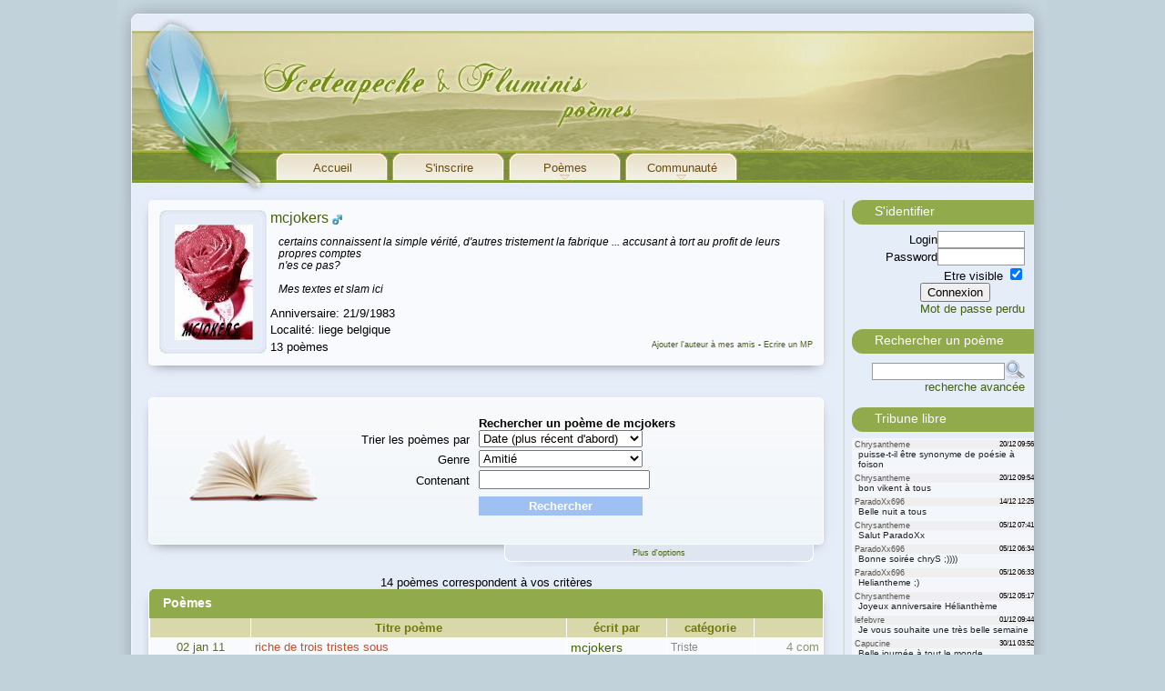

--- FILE ---
content_type: text/html;charset=iso-8859-1
request_url: https://iceteapeche.com/auteur/mcjokers
body_size: 5841
content:
<!DOCTYPE HTML>
<html xmlns="http://www.w3.org/1999/xhtml">
<head>

<meta http-equiv="Content-type" content="application/xhtml+xml; charset=ISO-8859-1" />
<meta name="author" content="Fluminis &amp; Iceteapeche" />
<meta name="owner" content="Fluminis &amp; Iceteapeche" />
<meta name="ROBOTS" content="INDEX,FOLLOW" />
<meta name="Description" content="Forum de po&egrave;mes, maison de la po&eacute;sie" lang="FR" xml:lang="FR" />
<meta name="Keywords" content="po&egrave;mes,poemes,po&eacute;sie,poeme,poesie,po&eacute;mes,po&eacute;me,poesi,po&egrave;sie,bonheur,art,litterature,culture,tendresse,douceur,tendre,delicat,poemes d'amour,po&egrave;mes d'amour,po&egrave;mes d'amitie,po&egrave;mes tristes,po&egrave;mes droles,poem,poetes,auteurs,poet,lire,Livres,culture,po&egrave;tes,langue,texte,po&egrave;te,po&egrave;mes,poetry,art,vers,lecture,po&eacute;sie,po&eacute;sie française,po&eacute;tique,&eacute;criture,po&eacute;sie et critique,r&eacute;citals de po&eacute;sie,poem,po&egrave;mes,po&egrave;te,site de po&eacute;sie,sentiments,expression,poesie" />
<meta name="revisit-after" content="7 day" />
<meta name="viewport" content="width=device-width, initial-scale=1.0">

<link rel="shortcut icon" href="../static/images/favicon.ico" />
<link rel="stylesheet" href="../static/css/style5.css" type="text/css" />
<link rel="stylesheet" type="text/css" href="../static/css/print.css?1" media="print" />

<script type="text/javascript" src="../static/js/jquery-1.3.2.min.js"></script>
<script type="text/javascript" src="../static/js/jquery-impromptu.2.7.min.js"></script>
<script type="text/javascript" src="../static/js/utils.min.js"></script>

<link rel="stylesheet" href="../calendar/calendar-system.min.css" type="text/css" />
<script type="text/javascript" src="../calendar/calendar.min.js"></script>
<script type="text/javascript" src="../calendar/lang/calendar-fr.min.js"></script>
<script type="text/javascript" src="../calendar/calendar-setup.min.js"></script>

<title>Icetea &amp; Fluminis po&egrave;mes :: Po&egrave;mes de mcjokers</title>

</head>
<body>
<div id="wrap">
	<div id="entete">
		<ul id="nav">
			<li><a href="../index.php" class="mtop"><span>Accueil</span></a></li>
							<li><a href="../sinscrire.php" class="mtop"><span>S'inscrire</span></a></li>
						
			<li><a href="#" class="mtop"><span>Po&egrave;mes</span></a>
				<ul>
					<li class="title">Po&egrave;mes</li>
					<li><a href="../poemes.php" title="Liste de tous les po&egrave;mes">Tous les po&egrave;mes</a></li>
					<li><a href="../poemes.php?tri=alea" title="Trouver un po&egrave;me">Rechercher un po&egrave;me</a></li>
					<li><a href="../random.php" title="Un po&egrave;me au hasard">Un po&egrave;me au hasard</a></li>
					<li><a href="../poemes_lus.php" title="Po&egrave;mes lus actuellement">Po&egrave;mes lus actuellement</a></li>
					<li class="title">Cat&eacute;gories</li>
					
					<li><a href="../poemes/amitie.html" title="Liste des Amiti&eacute;">Amiti&eacute;</a></li><li><a href="../poemes/amour.html" title="Liste des Amour">Amour</a></li><li><a href="../poemes/arts.html" title="Liste des Arts">Arts</a></li><li><a href="../poemes/chanson.html" title="Liste des Chanson">Chanson</a></li><li><a href="../poemes/citation.html" title="Liste des Citation">Citation</a></li><li><a href="../poemes/divers.html" title="Liste des Divers">Divers</a></li><li><a href="../poemes/drole.html" title="Liste des Drole">Drole</a></li><li><a href="../poemes/duo.html" title="Liste des Duo">Duo</a></li><li><a href="../poemes/environ.html" title="Liste des Environnement">Environnement</a></li><li><a href="../poemes/erotisme.html" title="Liste des Erotisme">Erotisme</a></li><li><a href="../poemes/evasion.html" title="Liste des Evasion">Evasion</a></li><li><a href="../poemes/groupe.html" title="Liste des Groupe">Groupe</a></li><li><a href="../poemes/histoire.html" title="Liste des Histoire">Histoire</a></li><li><a href="../poemes/nature.html" title="Liste des Nature">Nature</a></li><li><a href="../poemes/pensee.html" title="Liste des Pens&eacute;e">Pens&eacute;e</a></li><li><a href="../poemes/poesie.html" title="Liste des Po&eacute;sie">Po&eacute;sie</a></li><li><a href="../poemes/politique.html" title="Liste des Politologie">Politologie</a></li><li><a href="../poemes/sf.html" title="Liste des Fantastique/Sf">Fantastique/Sf</a></li><li><a href="../poemes/social.html" title="Liste des Social">Social</a></li><li><a href="../poemes/spirit.html" title="Liste des Spiritualit&eacute;">Spiritualit&eacute;</a></li><li><a href="../poemes/traduction.html" title="Liste des Traduction">Traduction</a></li><li><a href="../poemes/triste.html" title="Liste des Triste">Triste</a></li>				</ul>
			</li>
				
			<li><a href="#" class="mtop"><span>Communaut&eacute;</span></a>
				<ul>
					<li class="title">Membres</li>
					<li><a href="../auteurs.php" title="Liste des auteurs">Liste des Auteurs</a></li>
					<li><a href="../moderateur.php">Liste des mod&eacute;rateurs</a></li>
					<li><a href="../anniv.php" title="Liste des anniversaires">Liste des anniversaires</a></li>
					<li class="title">Discuter</li>
					<li><a href="../forum/">Forum</a></li>
					<li><a href="../tribune_libre.php">Tribune libre</a></li>
					<li><a href="javascript:chat('../')">Chat</a></li>
					<li><a href="../news.php">News</a></li>
					<li><a href="../livredor.php">Livre d'or</a></li>
					
					<li class="title">Mais aussi...</li>
					<li><a href="../charte.php">Charte du site</a></li>
					<li><a href="../contact.php">Nous contacter</a></li>
				</ul>
			</li>
			
						
		</ul>
	</div>
	<div id="content">	<div class="auteurs">
		<div class="head"></div>
		<div class="corps texte">
		<table>
			<tr>
				<td class="avatar" rowspan="5"><a class="" href="../auteur/mcjokers" title="Voir les po&egrave;mes de mcjokers"><img src="../static/images/avatars/mcjokers.jpg" alt=""/></a></td>
				<td class="desc" colspan="2"><a class="auteur_big" href="../auteur/mcjokers" title="Voir les po&egrave;mes de mcjokers">mcjokers</a> <img src="../static/images/sexem.gif" /></td>
			</tr>
			<tr>
				<td class="devise" colspan="2">certains connaissent la simple v&eacute;rit&eacute;, d'autres tristement la fabrique ... accusant &agrave; tort au profit de leurs propres comptes <br/>n'es ce pas?<br/><br/>Mes textes et slam ici<br/><a href=&quot;http://www.johnkindt.skyrock.com&quot; t</td>
			</tr>
			<tr>
				<td class="anniversaire" colspan="2">Anniversaire: 21/9/1983</td>
			</tr>
			<tr>
				<td class="ville" colspan="2">Localit&eacute;: liege belgique</td>
			</tr>
			<tr>
				<td class="poemes" nowrap="nowrap">13 po&egrave;mes</td>
				<td class="links"><a href="#" onclick="manageAmi(this,2222,'../','add');return false;">Ajouter l'auteur &agrave; mes amis</a> - <a href="../mail/compose.php?to=mcjokers">Ecrire un MP</a></td>
			</tr>
		</table>
		</div>
		<div class="footer"></div>
	</div>
	<div class="tab" id="tab0" >
<br/>

<form name="form1" action="" method="get">
<div id="bienvenue">
	<div>
	<input type="hidden" name="auteur" value="mcjokers" />	<table class="search" cellspacing="0" cellpadding="0"> 
		<tr> 
			<th colspan="2">
							Rechercher un po&egrave;me de mcjokers</th>
		</tr>
		<tr>
		<tr>
			<td class="libelle">Trier les po&egrave;mes par</td>
			<td><select name="tri" class="medium">
					<option value="alea">Al&eacute;atoire</option><option value="poemA">Nom du po&egrave;me (A &agrave; Z)</option><option value="poemD">Nom du po&egrave;me (Z &agrave; A)</option><option value="dateD" selected="selected">Date (plus r&eacute;cent d'abord)</option><option value="dateA">Date (plus ancien d'abord)</option><option value="nomA">Auteur (A &agrave; Z)</option><option value="nomD">Auteur (Z &agrave; A)</option><option value="genre">Genre</option>				</select>
			</td>
		</tr>
		<tr>
			<td class="libelle">Genre</td>
			<td><select name="genre" id="genre"><option value="amitie">Amiti&eacute;</option><option value="amour">Amour</option><option value="arts">Arts</option><option value="chanson">Chanson</option><option value="citation">Citation</option><option value="divers">Divers</option><option value="drole">Drole</option><option value="duo">Duo</option><option value="environ">Environnement</option><option value="erotisme">Erotisme</option><option value="evasion">Evasion</option><option value="groupe">Groupe</option><option value="histoire">Histoire</option><option value="nature">Nature</option><option value="pensee">Pens&eacute;e</option><option value="poesie">Po&eacute;sie</option><option value="politique">Politologie</option><option value="sf">Fantastique/Sf</option><option value="social">Social</option><option value="spirit">Spiritualit&eacute;</option><option value="traduction">Traduction</option><option value="triste">Triste</option>
</select>			</td>
		</tr>
		<tr>
			<td class="libelle">Contenant</td>
			<td><input type="text" class="medium" name="s" value="" /></td>
		</tr>
		<tr>
			<td></td>
			<td class="bouton">
				<input type="submit" class="bouton" value="Rechercher" />
			</td>
		</tr>
	</table>

	</div>
</div>
<div id="moreoptions">
	<div class="hide">
		<table cellpadding="0" cellspacing="0">
						<tr>
				<td class="libelle">Affichage</td>
				<td>
					<input type="radio" class="radio" name="a" id="a2" value="asc" checked='checked'/><label for="a2">Titre des po&egrave;mes</label><br/>
					<input type="radio" class="radio" name="a" id="a1" value="desc" /><label for="a1">Description</label>
				</td>
			</tr>
		</table>
	</div>
	<div class="c">
	<a href="javascript:moreOptions()" class="links">Plus d'options</a>
	</div>
</div>
</form>
<div class='c'>14 po&egrave;mes correspondent &agrave; vos crit&egrave;res</div>		<div class="encadre">
		<div class="head green">
			Po&egrave;mes
		</div>
		<div class="corps">
		<table width="100%" cellspacing="0" cellpadding="0" id="tabpoemes"> 
			<tr>
				<th class="border_bottom">&nbsp;</th>
				<th class="border_bottom">Titre po&egrave;me</th>
				<th class="border_bottom">&eacute;crit par</th>
				<th class="border_bottom">cat&eacute;gorie</th>
				<th class="border_bottom">&nbsp;</th>
							</tr>
			<tr>
				<td colspan="5">
          <script async src="https://pagead2.googlesyndication.com/pagead/js/adsbygoogle.js?client=ca-pub-6334806086257369"
                crossorigin="anonymous"></script>
        <!-- annonce display horizontal -->
        <ins class="adsbygoogle"
             style="display:block"
             data-ad-client="ca-pub-6334806086257369"
             data-ad-slot="1694374639"></ins>
        <script>
          (adsbygoogle = window.adsbygoogle || []).push({});
        </script>				</td>
			</tr>
			<tr onmouseover="this.className='tabover';" onmouseout="this.className='';" onclick="if(clck){location='../poemes/mcjokers/triste/76624_riche_de_trois_tristes_sous.html';}clck=true;">
		<td class='date msg'>02 jan 11</td>
		<td class='msg'><a class='url' href='../poemes/mcjokers/triste/76624_riche_de_trois_tristes_sous.html' onclick="clck=false;">riche de trois tristes sous</a></td>
		<td class='msg'><a class="auteur" href="../auteur/mcjokers" title="Voir les po&egrave;mes de mcjokers">mcjokers</a></td>
		<td class='msg'><a class='genre' href='../poemes/triste.html' onclick="clck=false;" title="Voir les Triste">Triste</a></td>
		<td class='r'><span class='msg'>4 com</span></td></tr>
<tr onmouseover="this.className='tabover';" onmouseout="this.className='';" onclick="if(clck){location='../poemes/mcjokers/triste/76323_Triste_NoA_l_sonne_.html';}clck=true;">
		<td class='date msg'>17 dec 10</td>
		<td class='msg'><a class='url' href='../poemes/mcjokers/triste/76323_Triste_NoA_l_sonne_.html' onclick="clck=false;">Triste No&euml;l sonne ...</a></td>
		<td class='msg'><a class="auteur" href="../auteur/mcjokers" title="Voir les po&egrave;mes de mcjokers">mcjokers</a></td>
		<td class='msg'><a class='genre' href='../poemes/triste.html' onclick="clck=false;" title="Voir les Triste">Triste</a></td>
		<td class='r'><span class='msg'>2 com</span></td></tr>
<tr onmouseover="this.className='tabover';" onmouseout="this.className='';" onclick="if(clck){location='../poemes/mcjokers/amour/75601_no_pain_no_gain.html';}clck=true;">
		<td class='date msg'>26 nov 10</td>
		<td class='msg'><a class='url' href='../poemes/mcjokers/amour/75601_no_pain_no_gain.html' onclick="clck=false;">no pain no gain</a></td>
		<td class='msg'><a class="auteur" href="../auteur/mcjokers" title="Voir les po&egrave;mes de mcjokers">mcjokers</a></td>
		<td class='msg'><a class='genre' href='../poemes/amour.html' onclick="clck=false;" title="Voir les Amour">Amour</a></td>
		<td class='r'><span class='msg'>4 com</span></td></tr>
<tr onmouseover="this.className='tabover';" onmouseout="this.className='';" onclick="if(clck){location='../poemes/mcjokers/triste/74360_Il_fait_froid_dehors_.html';}clck=true;">
		<td class='date msg'>10 oct 10</td>
		<td class='msg'><a class='url' href='../poemes/mcjokers/triste/74360_Il_fait_froid_dehors_.html' onclick="clck=false;">Il fait froid dehors ...</a></td>
		<td class='msg'><a class="auteur" href="../auteur/mcjokers" title="Voir les po&egrave;mes de mcjokers">mcjokers</a></td>
		<td class='msg'><a class='genre' href='../poemes/triste.html' onclick="clck=false;" title="Voir les Triste">Triste</a></td>
		<td class='r'><span class='msg'>5 com</span></td></tr>
<tr onmouseover="this.className='tabover';" onmouseout="this.className='';" onclick="if(clck){location='../poemes/mcjokers/amitie/73404_ta_vie_contre_le_temps.html';}clck=true;">
		<td class='date msg'>07 sep 10</td>
		<td class='msg'><a class='url' href='../poemes/mcjokers/amitie/73404_ta_vie_contre_le_temps.html' onclick="clck=false;">ta vie contre le temps</a></td>
		<td class='msg'><a class="auteur" href="../auteur/mcjokers" title="Voir les po&egrave;mes de mcjokers">mcjokers</a></td>
		<td class='msg'><a class='genre' href='../poemes/amitie.html' onclick="clck=false;" title="Voir les Amiti&eacute;">Amiti&eacute;</a></td>
		<td class='r'><span class='msg'>3 com</span></td></tr>
<tr onmouseover="this.className='tabover';" onmouseout="this.className='';" onclick="if(clck){location='../poemes/mcjokers/amitie/73367_vengeance_divine.html';}clck=true;">
		<td class='date msg'>06 sep 10</td>
		<td class='msg'><a class='url' href='../poemes/mcjokers/amitie/73367_vengeance_divine.html' onclick="clck=false;">vengeance divine</a></td>
		<td class='msg'><a class="auteur" href="../auteur/mcjokers" title="Voir les po&egrave;mes de mcjokers">mcjokers</a></td>
		<td class='msg'><a class='genre' href='../poemes/amitie.html' onclick="clck=false;" title="Voir les Amiti&eacute;">Amiti&eacute;</a></td>
		<td class='r'><span class='msg'>9 com</span></td></tr>
<tr onmouseover="this.className='tabover';" onmouseout="this.className='';" onclick="if(clck){location='../poemes/mcjokers/divers/65693_confidence_pour_confidence.html';}clck=true;">
		<td class='date msg'>14 jan 10</td>
		<td class='msg'><a class='url' href='../poemes/mcjokers/divers/65693_confidence_pour_confidence.html' onclick="clck=false;">confidence pour confidence</a></td>
		<td class='msg'><a class="auteur" href="../auteur/mcjokers" title="Voir les po&egrave;mes de mcjokers">mcjokers</a></td>
		<td class='msg'><a class='genre' href='../poemes/divers.html' onclick="clck=false;" title="Voir les Divers">Divers</a></td>
		<td class='r'><span class='msg'>8 com</span></td></tr>
<tr onmouseover="this.className='tabover';" onmouseout="this.className='';" onclick="if(clck){location='../poemes/mcjokers/divers/63033_Double_vie_A_pilogue_.html';}clck=true;">
		<td class='date msg'>21 nov 09</td>
		<td class='msg'><a class='url' href='../poemes/mcjokers/divers/63033_Double_vie_A_pilogue_.html' onclick="clck=false;">Double vie ( &eacute;pilogue )</a></td>
		<td class='msg'><a class="auteur" href="../auteur/mcjokers" title="Voir les po&egrave;mes de mcjokers">mcjokers</a></td>
		<td class='msg'><a class='genre' href='../poemes/divers.html' onclick="clck=false;" title="Voir les Divers">Divers</a></td>
		<td class='r'><span class='msg'>6 com</span></td></tr>
<tr onmouseover="this.className='tabover';" onmouseout="this.className='';" onclick="if(clck){location='../poemes/mcjokers/triste/53448_journal_d_un_coeur_aimant_extrait_.html';}clck=true;">
		<td class='date msg'>27 avr 09</td>
		<td class='msg'><a class='url' href='../poemes/mcjokers/triste/53448_journal_d_un_coeur_aimant_extrait_.html' onclick="clck=false;">journal d'un coeur aimant ( extrait )</a></td>
		<td class='msg'><a class="auteur" href="../auteur/mcjokers" title="Voir les po&egrave;mes de mcjokers">mcjokers</a></td>
		<td class='msg'><a class='genre' href='../poemes/triste.html' onclick="clck=false;" title="Voir les Triste">Triste</a></td>
		<td class='r'><span class='msg'>6 com</span></td></tr>
<tr onmouseover="this.className='tabover';" onmouseout="this.className='';" onclick="if(clck){location='../poemes/mcjokers/triste/52680_toi_slam_.html';}clck=true;">
		<td class='date msg'>15 avr 09</td>
		<td class='msg'><a class='url' href='../poemes/mcjokers/triste/52680_toi_slam_.html' onclick="clck=false;">toi ... ( slam )</a></td>
		<td class='msg'><a class="auteur" href="../auteur/mcjokers" title="Voir les po&egrave;mes de mcjokers">mcjokers</a></td>
		<td class='msg'><a class='genre' href='../poemes/triste.html' onclick="clck=false;" title="Voir les Triste">Triste</a></td>
		<td class='r'><span class='msg'>2 com</span></td></tr>
<tr onmouseover="this.className='tabover';" onmouseout="this.className='';" onclick="if(clck){location='../poemes/mcjokers/divers/52668_crois_mais_recule_pas_slam_.html';}clck=true;">
		<td class='date msg'>15 avr 09</td>
		<td class='msg'><a class='url' href='../poemes/mcjokers/divers/52668_crois_mais_recule_pas_slam_.html' onclick="clck=false;">crois ... mais recule pas ( slam )</a></td>
		<td class='msg'><a class="auteur" href="../auteur/mcjokers" title="Voir les po&egrave;mes de mcjokers">mcjokers</a></td>
		<td class='msg'><a class='genre' href='../poemes/divers.html' onclick="clck=false;" title="Voir les Divers">Divers</a></td>
		<td class='r'><span class='msg'>3 com</span></td></tr>
<tr onmouseover="this.className='tabover';" onmouseout="this.className='';" onclick="if(clck){location='../poemes/mcjokers/triste/52612_marre_slam_.html';}clck=true;">
		<td class='date msg'>14 avr 09</td>
		<td class='msg'><a class='url' href='../poemes/mcjokers/triste/52612_marre_slam_.html' onclick="clck=false;">marre ... ( slam )</a></td>
		<td class='msg'><a class="auteur" href="../auteur/mcjokers" title="Voir les po&egrave;mes de mcjokers">mcjokers</a></td>
		<td class='msg'><a class='genre' href='../poemes/triste.html' onclick="clck=false;" title="Voir les Triste">Triste</a></td>
		<td class='r'><span class='msg'>4 com</span></td></tr>
<tr onmouseover="this.className='tabover';" onmouseout="this.className='';" onclick="if(clck){location='../poemes/mcjokers/amour/52599_je_resterai_fort_slam_.html';}clck=true;">
		<td class='date msg'>14 avr 09</td>
		<td class='msg'><a class='url' href='../poemes/mcjokers/amour/52599_je_resterai_fort_slam_.html' onclick="clck=false;">je resterai fort ( slam )</a></td>
		<td class='msg'><a class="auteur" href="../auteur/mcjokers" title="Voir les po&egrave;mes de mcjokers">mcjokers</a></td>
		<td class='msg'><a class='genre' href='../poemes/amour.html' onclick="clck=false;" title="Voir les Amour">Amour</a></td>
		<td class='r'><span class='msg'>4 com</span></td></tr>
<tr onmouseover="this.className='tabover';" onmouseout="this.className='';" onclick="if(clck){location='../poemes/mcjokers/amitie/50962_dA_part_sur_les_chemins.html';}clck=true;">
		<td class='date msg'>18 mar 09</td>
		<td class='msg'><a class='url' href='../poemes/mcjokers/amitie/50962_dA_part_sur_les_chemins.html' onclick="clck=false;">d&eacute;part sur les chemins</a></td>
		<td class='msg'><a class="auteur" href="../auteur/mcjokers" title="Voir les po&egrave;mes de mcjokers">mcjokers</a></td>
		<td class='msg'><a class='genre' href='../poemes/amitie.html' onclick="clck=false;" title="Voir les Amiti&eacute;">Amiti&eacute;</a></td>
		<td class='r'><span class='msg'>7 com</span></td></tr>
			<tr>
				<td colspan="5">
          <script async src="https://pagead2.googlesyndication.com/pagead/js/adsbygoogle.js?client=ca-pub-6334806086257369"
                crossorigin="anonymous"></script>
        <!-- annonce display horizontal -->
        <ins class="adsbygoogle"
             style="display:block"
             data-ad-client="ca-pub-6334806086257369"
             data-ad-slot="1694374639"></ins>
        <script>
          (adsbygoogle = window.adsbygoogle || []).push({});
        </script>				</td>
			</tr>
		</table>
		<div align="center"><a href="../random.php" title="Un po&egrave;me au hasard" class="hasard"></a>
			<span title="Les po&egrave;mes suivants" class="suivant"></span></div>
			<br clear="both" />
			</div>
			<div class="footer">
			</div>
		</div>
		</div>

	</div>
	<div id="side">
				<div id="login" class="block">
			<h4>S'identifier</h4>
			<form action="../entrer.php" method="post" class="form_droite" id="loginform" name="loginform">
				<input type="hidden" name="oki" value="1" />
				<input type="hidden" name="url_from" value="http://iceteapeche.com/ficheauteur.php?auteur=mcjokers" />
				<table cellspacing="0" cellpadding="0">
					<tr>
						<td class="r">Login</td>
						<td><input type="text" name="login" maxlength="30" class="input_s" onkeypress="javascript:submitForm(event,'loginform');"/></td>
					</tr>
					<tr>
						<td class="r">Password</td>
						<td><input type="password" name="pass" maxlength="30" class="input_s" onkeypress="javascript:submitForm(event,'loginform');"/></td>
					</tr>
					<tr>
						<td class="r" colspan="2">Etre visible <input type="checkbox" name="visible" value="1" class="radio" checked="checked"/></td>
					</tr>
					<tr>
						<td colspan="2" class="c"><input type="submit" value="Connexion"/></td>
					</tr>
					<tr>
						<td colspan="2"><a href="../mdpoublie.php">Mot de passe perdu</a></td>
					</tr>
				</table>
			</form>
		</div>
				<div id="rech" class="block">
			<h4>Rechercher un poème</h4>
			<form action="../poemes.php" method="get" class="form_droite">
				<input type="texte" class="input" name="s" maxlength="100" /><input type="image" src="../static/images/search2.gif" alt="Rechercher un poeme" style="vertical-align:bottom"/><br/>
				<a href="../poemes.php?s=">recherche avancée</a>
			</form>
		</div>
		<!-- chat -->
<div id="tribune" class="block">
	<h4>Tribune libre</h4>
	<div class='chat'><div class="chat_user"><span>20/12 09:56</span>Chrysantheme</div><div class="chat_msg">puisse-t-il &ecirc;tre synonyme de po&eacute;sie &agrave; foison</div>
<div class="chat_user"><span>20/12 09:54</span>Chrysantheme</div><div class="chat_msg">bon vikent &agrave; tous</div>
<div class="chat_user"><span>14/12 12:25</span>ParadoXx696</div><div class="chat_msg">Belle nuit a tous</div>
<div class="chat_user"><span>05/12 07:41</span>Chrysantheme</div><div class="chat_msg">Salut ParadoXx</div>
<div class="chat_user"><span>05/12 06:34</span>ParadoXx696</div><div class="chat_msg">Bonne soir&eacute;e chryS ;))))</div>
<div class="chat_user"><span>05/12 06:33</span>ParadoXx696</div><div class="chat_msg">Heliantheme ;)</div>
<div class="chat_user"><span>05/12 05:17</span>Chrysantheme</div><div class="chat_msg">Joyeux anniversaire H&eacute;lianth&egrave;me</div>
<div class="chat_user"><span>01/12 09:44</span>lefebvre</div><div class="chat_msg">Je vous souhaite une tr&egrave;s belle semaine</div>
<div class="chat_user"><span>30/11 03:52</span>Capucine</div><div class="chat_msg">Belle journ&eacute;e &agrave; tout le monde</div>
<div class="chat_user"><span>30/11 03:25</span>Yuba</div><div class="chat_msg">Merci Daniel, excellent dimanche &agrave; toutes et &agrave; tous.</div>
<div class="chat_user"><span>30/11 08:25</span>lefebvre</div><div class="chat_msg">Bon dimanche &agrave; toutes et &agrave; tous</div>
<div class="chat_user"><span>27/11 05:37</span>Chrysantheme</div><div class="chat_msg">Mon dernier po&egrave;me est un</div>
<div class="chat_user"><span>27/11 05:36</span>Chrysantheme</div><div class="chat_msg">Hommage &agrave; la Polyn&eacute;sie</div>
<div class="chat_user"><span>25/11 05:37</span>Plume borgne</div><div class="chat_msg">Syntax_error tu veux bien m'expliquer un truc par rapport aux caract&egrave;res sp&eacute;ciaux ?</div>
<div class="chat_user"><span>25/11 05:14</span>Chrysantheme</div><div class="chat_msg">Dany le vin d'ici vaut mieux que l'eau de l&agrave;</div>
<div class="chat_user"><span>25/11 03:52</span>Plume borgne</div><div class="chat_msg">&agrave; L'o2</div>
<div class="chat_user"><span>25/11 03:52</span>Plume borgne</div><div class="chat_msg">Omelette &agrave; l'eau plate et &oelig;uf  dans l'eau &agrave; o?</div>
<div class="chat_user"><span>25/11 09:16</span>lefebvre</div><div class="chat_msg">Oui, mais si l'eau de l&agrave; est mauvaise on meurt</div>
<div class="chat_user"><span>25/11 05:53</span>TO</div><div class="chat_msg">Quand se poussa par de l'on et dela</div>
<div class="chat_user"><span>25/11 05:52</span>TO</div><div class="chat_msg">Quand se poussa et l'on par del&agrave;</div>
	</div>
</div>
<!-- /chat -->
		
		<!-- derniers messages -->
<div id="dernmess" class="block">
	<h4>Messages du forum</h4>
	<div id="">
<a href="../forum/lire.php?thread=1653&amp;p=0" class="mtitre" title="mojoneg - 10/12/2025 &agrave; 15:01:02">Bring Your Ideas to Life with Expert Mobile Game Development Services</a>
<a href="../forum/lire.php?thread=710&amp;p=2740" class="mtitre" title="Intruder - 28/11/2025 &agrave; 15:42:29">Qu'est-ce que vous &eacute;coutez en ce moment ?</a>
<a href="../forum/lire.php?thread=1535&amp;p=120" class="mtitre" title="Chrysantheme - 20/11/2025 &agrave; 18:54:35">Jeux de mots</a>
<a href="../forum/lire.php?thread=1652&amp;p=0" class="mtitre" title="Plume borgne - 14/11/2025 &agrave; 16:27:10">INTELLIGENCE ARTIFICIELLE</a>
<a href="../forum/lire.php?thread=1543&amp;p=160" class="mtitre" title="Chrysantheme - 08/11/2025 &agrave; 14:05:13">Les mots que vous aimez</a>
	</div>
	</div>
<!-- /derniers messages -->		
		<!-- qui est en ligne -->
<div id="enligne" class="block">
	<h4>Qui est en ligne</h4>
	<div id="">
		<ul>
			<li class="h2texte">Et aussi :</li><li>2523 invit&eacute;s</li>		</ul>
	</div>
</div>
<!-- /qui est en ligne -->		
	</div>
	<div id="footer">
	</div>
</div>
<div id="copyright">copyright &copy; 2001 - 2010 - IceTeaP&ecirc;che &amp; Fluminis<br/><a href="../contact.php">Nous contacter</a> - <a href="../charte.php">Charte du site</a> - <a href="../fonctionnement.php">Fonctionnement du site</a> <br/>
 <a href="http://www.simuland.net">Simuland</a></div>

<!-- Google tag (gtag.js) -->
<script async src="https://www.googletagmanager.com/gtag/js?id=G-Q5YLXSJRE9"></script>
<script>
  window.dataLayer = window.dataLayer || [];
  function gtag(){dataLayer.push(arguments);}
  gtag('js', new Date());

  gtag('config', 'G-Q5YLXSJRE9');
</script>
</body>
</html>


--- FILE ---
content_type: text/html; charset=utf-8
request_url: https://www.google.com/recaptcha/api2/aframe
body_size: 268
content:
<!DOCTYPE HTML><html><head><meta http-equiv="content-type" content="text/html; charset=UTF-8"></head><body><script nonce="JqQYwU2OzxUQ4ACJ9iNiqg">/** Anti-fraud and anti-abuse applications only. See google.com/recaptcha */ try{var clients={'sodar':'https://pagead2.googlesyndication.com/pagead/sodar?'};window.addEventListener("message",function(a){try{if(a.source===window.parent){var b=JSON.parse(a.data);var c=clients[b['id']];if(c){var d=document.createElement('img');d.src=c+b['params']+'&rc='+(localStorage.getItem("rc::a")?sessionStorage.getItem("rc::b"):"");window.document.body.appendChild(d);sessionStorage.setItem("rc::e",parseInt(sessionStorage.getItem("rc::e")||0)+1);localStorage.setItem("rc::h",'1766459012179');}}}catch(b){}});window.parent.postMessage("_grecaptcha_ready", "*");}catch(b){}</script></body></html>

--- FILE ---
content_type: text/css
request_url: https://iceteapeche.com/static/css/style5.css
body_size: 5063
content:
:root {
    --page-background: #C2D2DB;
    --main-background: #F9FAFD;
    --comm-head-background: #BACFDB;
    --encadre-border-radius: 5px;
    --encadre-border-color: #fff;
}
html {
margin:0;
padding:0;
background:var(--page-background);
height:101%;
}
body {
font-family:Verdana, Arial, Helvetica, sans-serif;
font-size:small;
margin:0;
padding:0;
}

a img,img {
border:none;
vertical-align:middle;
}
a {
color:#43610A;
text-decoration:none;
}
a:hover {
color:#2C3F08;
text-decoration:underline;
}
form {
margin:0;
padding:0;
}
#wrap {
width:1022px;
margin:0 auto;
background:url(../images/fondpage.gif) repeat-y top center #e5edf9;
}
#entete {
background:url(../images/logo.jpg) no-repeat top left;
height:220px;
}

#nav, #nav ul { /* toutes les listes */
padding: 0;
margin: 0;
list-style: none;
line-height: 1;
z-index:1;
}
#nav {
padding:165px 0 0 173px;
}
#nav a {
display: block;
width:126px;
text-decoration:none;
color:#6A4C11;
}
#nav a.mtop {
height:20px;
}
#nav a.mtop span {
display:block;
margin-top:13px;
text-align:center;
}
#nav li { /* tous les items de liste */
float: left;
width: 128px; /* largeur obligatoire, sinon opera devient fou */
}

#nav li ul { /* listes de deuxième niveau */
position: absolute;
width: 173px;
left: -999em; /* on met left plutôt que display pour cacher les menus parce que display: none n'est pas lu par les lecteurs d'écran */
background:url(../images/menu3.gif) no-repeat 1px bottom ;
padding-bottom:11px;
}

#nav li ul li {
width:170px;
background:none;
}
#nav li ul li a {
padding:3px 0px;
margin:0 0 0 2px;
width:168px;
text-indent:4px;
}

#nav li ul li a:hover {
color:#F3EBD6;
background:#6A4C11;
}

#nav li:hover ul, #nav li.sfhover ul { /* listes imbriquées sous les items de listes survolés */
left: auto;
}
#nav .title {
padding:8px 0 3px 0;
color:#6A4C11;
font-weight:bold;
text-indent:6px;
}
#content {
width:780px;
float:left;
padding-left:15px;
}
#side {
float:right;
width:200px;
padding-right:15px;
}

#side h4 {
    border-top-left-radius: 12px;
    border-bottom-left-radius: 12px;
    background: #91aa4b;
    /*background:url(../images/titremenud.gif) no-repeat 8px 0px;*/
text-indent:25px;
height:23px;
padding:4px 0 0 0;
margin:0 0 7px;
font-size:14px;
color:#fff;
font-weight:normal;
}
#side .block {
margin-bottom:15px;
}

#footer {
background:url(../images/footer.jpg) no-repeat top left;
height:32px;
clear:both;
}

.form_droite {
margin:0;
text-align:right;
padding-right:10px;
}
.form_droite .input {
border:#999 1px solid;
background: #fff; /*#f2f1e3;*/
width: 140px;
}
.form_droite .input_s {
border:#999 1px solid;
background: #fff;
width: 90px;
}
.form_droite table {
margin:0 0 0 auto;
}
.chat {
background:#f3f7fc;
overflow-y:scroll;
height:350px;
overflow:-moz-scrollbars-vertical;
}
.chat.modo {
height:150px;
}
.chat_user {
margin-top: 2px;
font-size: 9px;
background: #efefef;
margin-left: 3px;
color: #555
}
.chat_user span {
font-size: 8px;
float: right;
color: #000
}
.chat_msg {
font-size: 10px;
margin-bottom: 5px;
margin-left: 7px;
color: #222
}
.chat form {
margin: 0px;
text-align:right;
}
#chat_table {
margin: 0px;
width: 100%
}

#dernmess a.mtitre {
text-align:right;
FONT-SIZE: 11px;
display:block;
margin-bottom:2px;
margin-right:5px;
text-decoration:none;
color:#006600;
}
#dernmess a.mtitre:hover {
text-decoration:underline;
}

#enligne ul {
list-style-type:none;
width:100%;
margin:0;
padding:0;
}
#enligne li {
text-align:center;
color:#666600;
}
#enligne li a {
color:#666600;
text-decoration:none;
}
#enligne li a:hover {
color:#cc0000;
}
#enligne .h2texte {
text-decoration:none;
margin-top:7px;
color:#888;
}

#bienvenue, #search_auteur {
    border-radius: var(--encadre-border-radius);
    border: 1px solid var(--encadre-border-color);
margin:0 auto 25px;
width:calc(100% - 40px);
    background: #F1F6FA;
    background: linear-gradient(0deg,rgba(239, 247, 250, 1) 0%, rgba(241, 246, 250, 1) 10%, rgba(249, 250, 252, 1) 100%);
    -webkit-box-shadow: 0px 5px 13px -7px rgba(0, 0, 0, 0.57), 5px 5px 15px 5px rgba(196,196,196,0);
    box-shadow: 0px 5px 13px -7px rgba(0, 0, 0, 0.57), 5px 5px 15px 5px rgba(196,196,196,0);
}
#bienvenue div, #search_auteur div {
    min-height:140px;
    padding-left: 200px;
    padding-top:20px;
}
#bienvenue div {
    background:url(../images/bienvenue.png) no-repeat 42px 38px;
}
#search_auteur div {
    background:url(../images/searchauteur.png) no-repeat 42px 38px;
}

.search {
width:100%;
}
.search .libelle,
#moreoptions .libelle {
width:30%;
padding-right:10px;
text-align:right;
}

.encadre,
.ariane,
.auteurs,
.textepoeme,
.comm {
    width: calc(100% - 40px);
    margin:0 auto 20px;
    padding-bottom: 5px;
    border-radius: var(--encadre-border-radius);
    background:var(--main-background);
    border-left:1px solid var(--encadre-border-color);
    border-right:1px solid var(--encadre-border-color);
    -webkit-box-shadow: 0px 5px 13px -7px rgba(0, 0, 0, 0.57), 5px 5px 15px 5px rgba(196,196,196,0);
    box-shadow: 0px 5px 13px -7px rgba(0, 0, 0, 0.57), 5px 5px 15px 5px rgba(196,196,196,0);
}
.encadre .head,
.ariane .head,
.auteurs .head,
.textepoeme .head,
.comm .head {
    border-top-left-radius: var(--encadre-border-radius);
    border-top-right-radius: var(--encadre-border-radius);
    height:10px;
}
.encadre .head {
height:10px;
font-size:14px;
color:#fff;
font-weight:bold;
}
.encadre .corps,
.ariane .corps,
.auteurs .corps,
.textepoeme .corps {
    background:var(--main-background);
}
.opak,
a.bimg img,
.comm .head a img,
.comm2 .head a img,
.posted a img{
filter:progid:DXImageTransform.Microsoft.Alpha(opacity=40);
-moz-opacity: 0.4;
-khtml-opacity:0.4;
opacity:0.4;
}
a.bimg:hover img,
.comm .head a:hover img,
.comm2 .head a:hover img,
.posted a:hover img{
filter:progid:DXImageTransform.Microsoft.Alpha(opacity=100);
-moz-opacity: 1;
-khtml-opacity:1;
opacity:1;
}
.encadre .head b {
font-weight:bold;
color:#666;
}
.encadre .green {
background-color:#91AA4B;
height:25px;
padding:7px 0 0 15px;
}
.encadre .texte,
.textepoeme .texte,
.textepoeme .ecritpar {
padding:8px 8px 0;
}
.textepoeme .texte {
padding-bottom:30px;
}
.ariane .texte {
padding:0 8px;
border-left:1px solid var(--encadre-border-color);
border-right:1px solid var(--encadre-border-color);
}
.encadre .footer,
.ariane .footer,
.auteurs .footer,
.textepoeme .footer {
    height:5px;
}
.ariane .head {
height:10px;
font-size:2px;
}
.ariane .footer {
font-size:2px;
}
.textepoeme .head {
height:10px;
font-size:1.5em;
color:#465619;
height:3em;
padding-top:1em;
text-align:center;
}
.textepoeme .head div{
padding-bottom:1em;
background:url(../images/titrepoeme.gif) no-repeat bottom center;
}
.textepoeme .ecritpar {
text-align:center;
padding:16px 0 0;
background:url(../images/ecritpar.gif) repeat-x top center var(--main-background);
}
.textepoeme .warning {
    background: var(--main-background);
}
.textepoeme .ecritpar .links {
vertical-align:bottom;
text-align:right;
width:150px;
font-size:0.7em;
}
.textepoeme .ecritpar .links a{
display:block;
margin-top:0px;
height:15px;
}
.warning {
font-size:0.7em;
color:#aaa;
max-width:500px;
text-align:center;
margin:0 auto;
}
.links {
text-align:right;
font-size:0.7em;
margin:-10px 15px 20px;
}
a.links, a.actulinks {
font-size:0.7em;
}
.actulinks {
text-align:right;
font-size:0.7em;
width: calc(100% - 40px);
margin:0px auto 20px;
}
.textepoeme .ecritpar #links a:hover {
background:url(../images/ecritpara.gif) no-repeat 0 0;
text-decoration:none;
}
.auteurs table {
margin-left:10px;
width:calc(100% - 20px);
border-collapse:collapse;
}
.auteurs td {
vertical-align:top;
}
.auteurs .desc {height:20px}
.auteurs .devise {height:40px}
.auteurs .anniversaire {height:15px}
.auteurs .ville {height:15px}
.auteurs .msn {height:15px}
.auteurs .poemes {height:15px}

.auteur_big {
font-size:1.2em;
}
.auteurs td.avatar {
width:120px;
height:160px;
text-align:center;
vertical-align:middle;
background:url(../images/fondavatar.jpg) no-repeat;
}
.comments td.avatar {
width:140px;
text-align:center;
vertical-align:middle;
}

.two-columns {
    display: flex;
    flex-direction: row;
    flex-basis: 100%;
    flex: 1;
    width:calc(100% - 20px);
    margin:0 auto 20px;
}
.two-columns > div {
    max-width: 50%;
    width: 50% !important;
    margin:0 5px;
}
.morepoemes .comm {
    background: var(--main-background);
}

.auteur {
font-size:1.1em;
}
.devise {
font-size:0.9em;
margin:5px 0 10px;
font-style:italic;
}
td.devise {
padding:5px 10px;
}
.genre, .publie {
font-size:0.9em;
color:#888;
}
.genre a, .publie a {
color:#444;
}
.anniv {
font-weight:bold;
}
.news_date {
font-size:1.1em;
color:#0000ff;
}

a.hasard,
.suivant,
a.pdf {
display:block;
width:202px;
height:40px;
background-image:url(../images/hasard3.gif);
background-repeat:no-repeat;
}

a.hasard,
a.pdf {
float:right;
margin-right:30px;
}
a.hasard {
background-position:0 0;
}
a.hasard:hover {
background-position:0 -40px;
}
.suivant {
float:left;
margin-left:30px;
}
.suivant {background-position:0 -80px;}
a.suivant:hover {background-position:0 -120px;}
a.pdf {background-position:0 -160px;}
a.pdf:hover {background-position:0 -200px;}

.encadre th {
background:#D8D8AB;
padding:3px 0;
color:#70790B;
}
.encadre td {
vertical-align:top;
padding:1px 4px;
color:#8B956D;
}

#tabpoemes table, #tab table {
border:1px solid #fff;
}
#tabpoemes th, #tab th {
border-left:1px solid #fff;
}
#tabpoemes td {
border-left:1px solid #fff;
white-space:nowrap;
}
#tab td {
border-left:1px solid #fff;
}

a.url {
text-decoration:none;
color:#C04F28;
}
.ami, .fav, .nonlu {
font-weight:bold;
}

.encadre td.date {
text-align:center;
border-left:none;
color:#5D6A29;
}
.encadre td.auteur {
color:#565E40;
}
.encadre td.genre {

}
.tabover {
cursor:pointer;
background:#CAD89C;
}

a.bt  {
display:inline-block;
background:url("../images/btn.jpg") no-repeat 0 3px;
padding:0 0 0 10px;
text-decoration:none;
height:26px;
color:#FFF;
}
a.bt span {
height:23px;
width:10px;
display:inline-block;
background:url("../images/btn.jpg") no-repeat right 3px;
cursor:pointer;
}

.textepoeme p {
text-align:center;
font-family: Geneva, Arial, Helvetica, sans-serif;
font-size:1.1em;
}
.textepoeme p:first-letter {
font-family : "Times New Roman", times, serif;
font-size:x-large;
font-style: italic;
color:#D91617;
text-transform: uppercase;
}


.comm {
background:url(../images/membre.gif) repeat-y 110px 0 var(--main-background);
width: calc(100% - 40px);
margin:0 auto 20px;
}
.comm2 {
background:url(../images/membre.gif) repeat-y 110px 0 var(--main-background);
width: calc(100% - 20px);
margin:0 auto;
padding-bottom:5px;
}
.comm2 .head {
border-top:1px solid #ccc;
}
.comm .head, .comm2 .head {
font-size:0.85em;
font-weight:normal;
color:#999;
display:block;
padding-left:140px;
padding-right: 5px;
text-align:right;
}
.aimg {
float:right;
margin-left:3px;
}
.comm .head a {
color:gray;
}
.comm .footer,
.comm2 .footer {
height:5px;
}
.comm table.comments,
.comm2 table.comments {
width:100%;
margin:0;
padding:0;
border:0;
}
.comments .membre {
width:140px;
text-align:center
}
.comments .posted {

}
.comments .msg,
.comments .mess {
padding:7px;
font-size:1em;
vertical-align:top;
}
.comm .gris,
.encadre .gris {
background-color:var(--comm-head-background);
height:22px;
padding:5px 0 0 15px;
font-size:14px;
text-align:left;
color:#fff;
font-weight:bold;
}



#copyright {
text-align:center;
padding-bottom:20px;
color:#999;
}
#copyright a {
color:#666;
}

.pagination {
font:12px Arial, Helvetica, sans-serif;
margin:20px 0;
text-align:center
}

.pagination a {
background:#fff;
border:1px solid #5E6F30;
color:#5E6F30;
margin:2px;
padding:.2em .4em;
text-decoration:none
}

.pagination a:hover {
background:#fff;
border:1px solid #7BA5D7;
color:#7BA5D7
}

.pagination span.inactive {
background:#fff;
border:1px solid #f0f0ff;
color:#f0f0ff;
margin:2px;
padding:.2em .4em
}
.pagination span.active {
background:#CFEE77;
border:1px solid #2E5A06;
color:#2E5A06;
font-weight:700;
margin:2px;
padding:.2em .4em
}
.r {
text-align:right;
}
.c {
text-align:center;
}


.jqititle {
color:#1C3A7C;
font-weight:800;
margin:5px 5px 0 5px;
}
.jqifade{
position: absolute; 
background-color: #aaaaaa; 
}
div.jqi {
width:350px;
position:absolute;
margin:0 auto 10px auto;
text-align:left;
color:#555;
border:3px solid #777;
background:#F5F5F5;
}
.jqiclose{ 
position: absolute;
top: 4px; right: -2px; 
width: 18px; 
cursor: default; 
color: #bbbbbb; 
font-weight: bold; 
}
.jqimessage{
border:1px solid #91A0CB;
background:#FCFCFC;
padding:10px;
margin:2px 5px;
_height:50px;
min-height:50px;
}
.jqibuttons{text-align: center; padding: 0 0 2px 0; }
div.jqi button{ padding:0 10px; margin: 0 10px; }


#moreoptions {
width:340px;
margin:-25px 30px 10px auto;
padding-bottom:9px;
background:url(../images/options.gif) no-repeat 0 100%;
}
.encadre ~ #moreoptions {
    margin-top:-15px;
}
.hide{
display:none;
}
#moreoptions table {
width:100%;
}
#moreoptions td {
vertical-align:top;
border-bottom:1px solid #fff;
padding:5px 0;
}


.search input,
.search select {
width:180px;
margin-bottom:3px;
}
.search input.small {
width:100px;
margin-bottom:3px;
}
td.bouton {
padding:5px 0;
}
input.bouton,
a.bouton {
text-align:center;
background:#9EC0F2;
color:#fff;
font-weight:bold;
border:2px solid #9EC0F2;
cursor:pointer;
}
input.bouton:hover,
a.bouton:hover {
background:#B0CDF7;
text-decoration:none;
color:#5D89C9;
}
a.bouton {
padding:2px;
}
.bouton.on {
border-bottom:2px solid red;
}
ul.form_error,ul.form_ok,ul.form_warn {
width:70%;
margin:20px auto;
padding:6px 0 6px 30px;
}
ul.form_error li,ul.form_ok li,ul.form_warn li {
list-style:none;
margin:0;
padding:0;
}
ul.form_error {
background:url(../images/attentionpetit.gif) no-repeat 3px center #FFEFEF;
border:1px solid darkred;
}
ul.form_error li {
color:darkred;
}
ul.form_warn {
background:url(../images/info.gif) no-repeat 3px center #D6E2F4; /*BDE5F8;*/
border:1px solid #547CB8;
}
ul.form_warn li {
color:#547CB8;/*#00529B;*/
}
ul.form_warn a {
color:#000;
}
ul.form_ok {
background:url(../images/ok.gif) no-repeat 3px center #EFFFF1;
border:1px solid green;
}
ul.form_ok li {
color:#11B700;
}

#charte h1 {
font-size:1.2em;
color:#918A62;
margin:40px 10px 20px;
}
#charte li {
font-size:0.95em;
font-weight:bold;
margin-bottom:13px;
text-align:justify;
margin-right:10px;
margin-left:0px;
padding-left:0px;
list-style:none;
}
#charte li ul li {
font-weight:normal;
margin-top:10px;
margin-bottom:0px;
}
#charte li ul li ul li {
font-weight:normal;
margin-top:3px;
margin-bottom:0px;
}
#charte p {
margin:7px 10px;
}

.legende {
font-size:0.7em;
margin:0;
padding:0;
list-style:none;
}
.legende li {
margin-bottom:3px;
}
.loginform {
margin-left:150px;
/*width:570px;*/
}
#anniv tr.row1 td {
background:#efefef;
}

.suggestionsBox {
position: absolute;
margin: 7px 0px 0px 0px;
width: 200px;
background-color: #B2C2CB;
border: 2px solid #A2B2BB;	
color: #fff;
}
.suggestionList {
margin: 0px;
padding: 0px;
}
.suggestionList li {
list-style:none;
margin: 0px;
padding: 3px;
cursor: pointer;
color: #000;
}
.suggestionList li:hover {
background-color: #659CD8;
}

#opaque {
left:0;
right:0;
background:url(../images/sprite_opaque.gif);
position:fixed;
top:0;
height:100%;
width:100%;
position:expression("absolute");
top:expression(document.body.scrollTop);
height:expression(document.body.clientHeight);
width:expression(document.body.clientWidth);
}
#horizon {
z-index:3;
text-align:center;
position:absolute;
top:50%;
left:0;
height:1px;
overflow:visible;
visibility:visible;
display:block;
width:100%;
width:expression(document.body.clientWidth);
}

#contenu {
background-color:#fff;
border:1px solid #000;
margin-left:-300px;
position:absolute;
top:-200px;
left:50%;
width:600px;
height:400px;
visibility:visible;
color:#333;
padding:5px;
text-align:left;
}

#contenu .title {
border-bottom:1px solid #000;
font-size:1.2em;
padding:3px;
}

#contenu .text {
}
#contenu .text ul{
}
#contenu p{
margin:8px 0;
}
#contenu .text .ex{
padding-left:20px;
margin:10px 0 0 0;
}
#contenu .text .ex .exemple{
font-style:italic;
color:#666;
margin:5px 0 5px 0;
}
#contenu .text .ex .explication{
margin:0 0 4px 10px;
line-height:0.9em;
}
#contenu .buttons {
display:block;
position:absolute;
bottom:0px;
height:20px;
border-top:1px solid #999;
padding:4px 0;
width:100%;
text-align:center;
}
#contenu .source {
display:block;
position:absolute;
bottom:28px;
width:100%;
text-align:right;
font-size:0.7em;
}
.del, .del * {
text-decoration:line-through;
color:#000 !important;
}
.del input.bouton {
text-decoration:none;
}
.del textarea {
text-decoration:none;
}
.inscrip {
margin:10px 0;
}
.inscrip td {
vertical-align:top;
color:#000;
}
input.radio {
width:auto;
}
h3 {
font-size:0.9em;
padding:5px;
margin:0 1px;
background:#eee;
}

@media screen and (max-width: 990px) {
    #wrap {
        width: 100%;
        margin: 0 auto;
        background: #e5edf9;
    }

    #entete {
        width: 100%;
        height: 215px;
        background-position: top -15px left -20px;
    }

    #nav {
        padding: 150px 0 0 153px;
    }

    #footer {
        background-position: top 0 left -15px;
        height: 32px;
        clear: both;
    }

    .encadre,
    .ariane,
    .auteurs,
    .textepoeme,
    .comm,
    .morepoemes,
    #bienvenue, #search_auteur {
        width: calc(100% - 20px);
    }

    #content {
        float: unset;
        width: 100%;
        padding-left: 0;
    }

    #side {
        float: unset;
        padding: 20px 70px;
        margin: 0 auto;
        width: unset;
    }
    #side h4 {
        border-top-right-radius: 12px;
        border-bottom-right-radius: 12px;
    }
}
@media screen and (max-width: 650px) {
    .textepoeme .ecritpar .links {
        display: none;
    }
    #tabpoemes tr:first-child {
        display: none;
    }
    #tabpoemes tr {
        display: grid;
        grid-template-columns: 70px 1fr;
        grid-template-rows: repeat(3, 1fr);
        grid-column-gap: 0px;
        grid-row-gap: 0px;
        margin-bottom: 5px;
    }
    #tabpoemes td:nth-child(1) { grid-area: 1 / 1 / 4 / 2; }
    #tabpoemes td:nth-child(2) { grid-area: 1 / 2 / 2 / 3; }
    #tabpoemes td:nth-child(3) { grid-area: 2 / 2 / 3 / 3; }
    #tabpoemes td:nth-child(4) { grid-area: 3 / 2 / 4 / 3; }
}

--- FILE ---
content_type: text/css
request_url: https://iceteapeche.com/calendar/calendar-system.min.css
body_size: 897
content:
.calendar{position:relative;display:none;border:1px solid;border-color:#fff #000 #000 #fff;font-size:11px;cursor:default;background:Window;color:WindowText;font-family:tahoma,verdana,sans-serif;}.calendar table{border:1px solid;border-color:#fff #000 #000 #fff;font-size:11px;cursor:default;background:Window;color:WindowText;font-family:tahoma,verdana,sans-serif;}.calendar .button{text-align:center;padding:1px;border:1px solid;border-color:ButtonHighlight ButtonShadow ButtonShadow ButtonHighlight;background:ButtonFace;}.calendar .nav{background:ButtonFace url(menuarrow.gif) no-repeat 100% 100%;}.calendar thead .title{font-weight:bold;padding:1px;border:1px solid #000;background:ActiveCaption;color:CaptionText;text-align:center;}.calendar thead .name{border-bottom:1px solid ButtonShadow;padding:2px;text-align:center;background:ButtonFace;color:ButtonText;}.calendar thead .weekend{color:#f00;}.calendar thead .hilite{border:2px solid;padding:0;border-color:ButtonHighlight ButtonShadow ButtonShadow ButtonHighlight;}.calendar thead .active{border-width:1px;padding:2px 0 0 2px;border-color:ButtonShadow ButtonHighlight ButtonHighlight ButtonShadow;}.calendar tbody .day{width:2em;text-align:right;padding:2px 4px 2px 2px;}.calendar tbody .day.othermonth{font-size:80%;color:#aaa;}.calendar tbody .day.othermonth.oweekend{color:#faa;}.calendar table .wn{padding:2px 3px 2px 2px;border-right:1px solid ButtonShadow;background:ButtonFace;color:ButtonText;}.calendar tbody .rowhilite td{background:Highlight;color:HighlightText;}.calendar tbody td.hilite{padding:1px 3px 1px 1px;border-top:1px solid #fff;border-right:1px solid #000;border-bottom:1px solid #000;border-left:1px solid #fff;}.calendar tbody td.active{padding:2px 2px 0 2px;border:1px solid;border-color:ButtonShadow ButtonHighlight ButtonHighlight ButtonShadow;}.calendar tbody td.selected{font-weight:bold;border:1px solid;border-color:ButtonShadow ButtonHighlight ButtonHighlight ButtonShadow;padding:2px 2px 0 2px;background:ButtonFace;color:ButtonText;}.calendar tbody td.weekend{color:#f00;}.calendar tbody td.today{font-weight:bold;color:#00f;}.calendar tbody td.disabled{color:GrayText;}.calendar tbody .emptycell{visibility:hidden;}.calendar tbody .emptyrow{display:none;}.calendar tfoot .ttip{background:ButtonFace;padding:1px;border:1px solid;border-color:ButtonShadow ButtonHighlight ButtonHighlight ButtonShadow;color:ButtonText;text-align:center;}.calendar tfoot .hilite{border-top:1px solid #fff;border-right:1px solid #000;border-bottom:1px solid #000;border-left:1px solid #fff;padding:1px;background:#e4e0d8;}.calendar tfoot .active{padding:2px 0 0 2px;border-top:1px solid #000;border-right:1px solid #fff;border-bottom:1px solid #fff;border-left:1px solid #000;}.calendar .combo{position:absolute;display:none;width:4em;top:0;left:0;cursor:default;border:1px solid;border-color:ButtonHighlight ButtonShadow ButtonShadow ButtonHighlight;background:Menu;color:MenuText;font-size:90%;padding:1px;z-index:100;}.calendar .combo .label,.calendar .combo .label-IEfix{text-align:center;padding:1px;}.calendar .combo .label-IEfix{width:4em;}.calendar .combo .active{padding:0;border:1px solid #000;}.calendar .combo .hilite{background:Highlight;color:HighlightText;}.calendar td.time{border-top:1px solid ButtonShadow;padding:1px 0;text-align:center;background-color:ButtonFace;}.calendar td.time .hour,.calendar td.time .minute,.calendar td.time .ampm{padding:0 3px 0 4px;border:1px solid #889;font-weight:bold;background-color:Menu;}.calendar td.time .ampm{text-align:center;}.calendar td.time .colon{padding:0 2px 0 3px;font-weight:bold;}.calendar td.time span.hilite{border-color:#000;background-color:Highlight;color:HighlightText;}.calendar td.time span.active{border-color:#f00;background-color:#000;color:#0f0;}

--- FILE ---
content_type: text/javascript
request_url: https://iceteapeche.com/calendar/lang/calendar-fr.min.js
body_size: 883
content:
Calendar._DN=new Array("Dimanche","Lundi","Mardi","Mercredi","Jeudi","Vendredi","Samedi","Dimanche");Calendar._SDN=new Array("Dim","Lun","Mar","Mar","Jeu","Ven","Sam","Dim");Calendar._FD=0;Calendar._MN=new Array("Janvier","Février","Mars","Avril","Mai","Juin","Juillet","Août","Septembre","Octobre","Novembre","Décembre");Calendar._SMN=new Array("Jan","Fev","Mar","Avr","Mai","Juin","Juil","Aout","Sep","Oct","Nov","Dec");Calendar._TT={};Calendar._TT.INFO="A propos du calendrier";Calendar._TT.ABOUT="DHTML Date/Heure Selecteur\n(c) dynarch.com 2002-2005 / Author: Mihai Bazon\nPour la derniere version visitez : http://www.dynarch.com/projects/calendar/\nDistribué par GNU LGPL.  Voir http://gnu.org/licenses/lgpl.html pour les details.\n\nSelection de la date :\n- Utiliser les bouttons \xab, \xbb  pour selectionner l'annee\n- Utiliser les bouttons "+String.fromCharCode(8249)+", "+String.fromCharCode(8250)+" pour selectionner les mois\n- Garder la souris sur n'importe quels boutons pour une selection plus rapide";Calendar._TT.ABOUT_TIME="\n\nSelection de l'heure :\n- Cliquer sur heures ou minutes pour incrementer\n- ou Maj-clic pour decrementer\n- ou clic et glisser-deplacer pour une selection plus rapide";Calendar._TT.PREV_YEAR="Année préc. (maintenir pour menu)";Calendar._TT.PREV_MONTH="Mois préc. (maintenir pour menu)";Calendar._TT.GO_TODAY="Atteindre la date du jour";Calendar._TT.NEXT_MONTH="Mois suiv. (maintenir pour menu)";Calendar._TT.NEXT_YEAR="Année suiv. (maintenir pour menu)";Calendar._TT.SEL_DATE="Sélectionner une date";Calendar._TT.DRAG_TO_MOVE="Déplacer";Calendar._TT.PART_TODAY=" (Aujourd'hui)";Calendar._TT.DAY_FIRST="Afficher %s en premier";Calendar._TT.WEEKEND="0,6";Calendar._TT.CLOSE="Fermer";Calendar._TT.TODAY="Aujourd'hui";Calendar._TT.TIME_PART="(Maj-)Clic ou glisser pour modifier la valeur";Calendar._TT.DEF_DATE_FORMAT="%d/%m/%Y";Calendar._TT.TT_DATE_FORMAT="%a, %b %e";Calendar._TT.WK="Sem.";Calendar._TT.TIME="Heure :";

--- FILE ---
content_type: text/javascript
request_url: https://iceteapeche.com/static/js/utils.min.js
body_size: 3178
content:
sfHover=function(){var b=document.getElementById("nav");if(b){var c=b.getElementsByTagName("LI");for(var a=0;a<c.length;a++){c[a].onmouseover=function(){this.className+=" sfhover"};c[a].onmouseout=function(){this.className=this.className.replace(new RegExp(" sfhover\\b"),"")}}}};if(window.attachEvent){window.attachEvent("onload",sfHover)}$(document).ready(function(){document.onselectstart=function(){return false};if(window.sidebar){document.onmousedown=function(){return false};document.onclick=function(){return true}}allowClickInputs()});function allowClickInputs(){var c=document.getElementsByTagName("input");for(var d=0;d<c.length;d++){c[d].onselectstart=function(){window.event.cancelBubble=true;return true};if(window.sidebar){c[d].onmousedown=function(e){e.stopPropagation();return true}}}var b=document.getElementsByTagName("textarea");for(var d=0;d<b.length;d++){b[d].onselectstart=function(){window.event.cancelBubble=true;return true};if(window.sidebar){b[d].onmousedown=function(e){e.stopPropagation();return true};b[d].onclick=function(){return true}}}var a=document.getElementsByTagName("select");for(var d=0;d<a.length;d++){a[d].onselectstart=function(){window.event.cancelBubble=true;return true};if(window.sidebar){a[d].onmousedown=function(e){e.stopPropagation();return true};a[d].onclick=function(){return true}}}}var clck=true;var actions={suppr_do:{title:"Supprimer un poeme",msg:"Etes-vous s&ucirc;r de vouloir supprimer ce poeme ?",next:"suppr_undo",css:"del",img:"suppr_do.gif"},suppr_undo:{title:"Annuler la suppression",msg:"Voulez-vous annuler la suppression de ce poeme ?",next:"suppr_do",css:"del",img:"suppr_undo.gif"},supprC_do:{title:"Supprimer un commentaire",msg:"Etes-vous s&ucirc;r de vouloir supprimer ce commentaire ?",next:"supprC_undo",css:"del",img:"suppr_do.gif"},supprC_undo:{title:"Annuler la suppression",msg:"Voulez-vous annuler la suppression de ce commentaire ?",next:"supprC_do",css:"del",img:"suppr_undo.gif"},supprCConnus_do:{title:"Supprimer un commentaire",msg:"Etes-vous s&ucirc;r de vouloir supprimer ce commentaire ?",next:"supprCConnus_undo",css:"del",img:"suppr_do.gif"},supprCConnus_undo:{title:"Annuler la suppression",msg:"Voulez-vous annuler la suppression de ce commentaire ?",next:"supprCConnus_do",css:"del",img:"suppr_undo.gif"},supprMP_do:{title:"Supprimer un message priv&eacute;",msg:"Etes-vous s&ucirc;r de vouloir supprimer ce message priv&eacute; ?",next:"supprMP_undo",css:"del",img:"suppr_do.gif"},supprMP_undo:{title:"Annuler la suppression",msg:"Voulez-vous annuler la suppression de ce poeme ?",next:"suppr_do",css:"del",img:"supprMP_undo.gif"},supprCN_do:{title:"Supprimer un commentaire",msg:"Etes-vous s&ucirc;r de vouloir supprimer ce commentaire ?",next:"supprCN_undo",css:"del",img:"suppr_do.gif"},supprCN_undo:{title:"Annuler la suppression",msg:"Voulez-vous annuler la suppression de ce commentaire ?",next:"supprCN_do",css:"del",img:"suppr_undo.gif"},suppr_lvd_do:{title:"Supprimer ce commentaire",msg:"Etes-vous s&ucirc;r de vouloir supprimer ce commentaire ?",next:"suppr_lvd_undo",css:"del",img:"suppr_do.gif"},suppr_lvd_undo:{title:"Annuler la suppression",msg:"Voulez-vous annuler la suppression de ce commentaire ?",next:"suppr_lvd_do",css:"del",img:"suppr_undo.gif"},suppr_chat_do:{title:"Supprimer ce commentaire",msg:"Etes-vous s&ucirc;r de vouloir supprimer ce commentaire ?",next:"suppr_chat_undo",css:"del",img:"suppr_do.gif"},suppr_chat_undo:{title:"Annuler la suppression",msg:"Voulez-vous annuler la suppression de ce commentaire ?",next:"suppr_chat_do",css:"del",img:"suppr_undo.gif"},supprB_do:{title:"Supprimer un brouillon",msg:"Etes-vous s&ucirc;r de vouloir supprimer ce brouillon ?",next:"supprB_undo",css:"del",img:"suppr_do.gif"},supprB_undo:{title:"Annuler la suppression",msg:"Voulez-vous annuler la suppression de ce poeme ?",next:"supprB_do",css:"del",img:"suppr_undo.gif"}};function submitForm(b,a){var c=window.event?b.keyCode:b.which;if(c==13){document.forms[a].submit()}}(function(a){a.fn.extend({unbindClick:function(){return this.each(function(){jQuery(this).removeAttr("onclick").unbind("click")})}})})(jQuery);var del=[];var edit=[];var editPath="";function action(b,f,c,e){var d=actions[e];if(d.msg!=""){$.prompt(d.title,d.msg,{callback:function(g,a){if(g){doAction(b,f,c,e,d)}}})}else{doAction(b,f,c,e,d)}return false}function doAction(b,g,c,f,d){var e=$(b);e.children("img").attr("src",c+"static/images/wait.gif");$.post(c+"ajax_action.php",{id:g,param:f},function(i){if(i=="true"){e.unbindClick().bind("click",function(j){action(b,g,c,d.next);return false}).attr("title",actions[d.next].title).children("img").attr("src",c+"static/images/"+actions[d.next].img);if(d.css!=""){var a=findMsg(e);a.toggleClass(d.css)}}else{$.prompt("Erreur","Une erreur est survenue au cours de l'enregistrement :<br/>"+i,{buttons:{Ok:true}});e.unbindClick().bind("click",function(j){action(b,g,c,f);return false}).attr("title",actions[d.next].title).children("img").attr("src",c+"static/images/"+d.img)}})}function displayError(c){var b=0;var e="";var d="";if(c.substring(0,8)=="<ERROR[["){b=8;e="Erreur";d="Une erreur est survenue au cours de l'enregistrement :<br/>"}else{if(c.substring(0,5)=="<OK[["){b=5;e="OK";d=""}}var a=c.substring(b,c.length-3);$.prompt(e,d+err,{buttons:{Ok:true}})}function lock(a){if(edit[a]){return true}edit[a]=true;return false}function unlock(a){edit.splice(a,1);del.splice(a,1)}function findMsg(a){return a.parent().parent().find(".msg")}function editer(d,g,f,j,c,e){if(lock(g)){return false}var i=$(d);var b=findMsg(i);if(b.hasClass("del")){unlock(g);return false}i.unbindClick().children("img").attr("src",f+"static/images/wait.gif");h=b.height();jQuery.data(b.get(0),"html",b.html());idBtn=(""+g).replace(/(\s|:|-)+/g,"");b.html('<textarea name="message" rows="5" style="width:97%">'+b.html().replace(/<a[^>]*?>(.*?)<\/a>/gi,"[url]$1[/url]").replace(/<br[\/]{0,1}>/gi,"\n").replace(/<\/p><p>/gi,"\n\n").replace(/<[\/]{0,1}p>/gi,"")+'</textarea><input type="button" class="bouton" value="Annuler" id="annuler"/> <input type="button" id="edit'+idBtn+'" class="bouton" value="Enregistrer"/>');b.children("#annuler").bind("click",function(a){return undoEditer(d,g,f,j)});window.setTimeout(function(){i.bind("click",function(a){return undoEditer(d,g,f,j)})},500);$("#edit"+idBtn).bind("click",function(a){return saveEditer(d,b,g,f,j)});allowClickInputs();return false}function undoEditer(b,d,c,e){$.prompt("Annuler les modifications","Etes-vous s&ucirc;r de vouloir annuler les modifications ? Rien ne sera enregistr&eacute;.",{callback:function(g,f){if(g){var i=$(b);var a=findMsg(i);a.html(jQuery.data(a.get(0),"html"));jQuery.removeData(a.get(0));i.unbindClick().bind("click",function(j){return editer(b,d,c,e)}).children("img").attr("src",c+"static/images/small_modify.gif")}unlock(d)}});return false}function saveEditer(c,b,f,d,e){$.post(d+"ajax_edit.php",{id:f,msg:b.children("textarea").val(),param:e},function(g){if(g.substring(0,8)=="<ERROR[["){var a=g.substring(8,g.length-3);$.prompt("Erreur","Une erreur est survenue au cours de l'enregistrement :<br/>"+a,{buttons:{Ok:true}})}else{b.html(g);jQuery.removeData(b.get(0));$(c).unbindClick().bind("click",function(i){return editer(c,f,d,e)}).children("img").attr("src",d+"static/images/small_modify.gif")}unlock(f)});return false}var actionF={add:{title:"Ajouter &agrave; mes favoris",msg:"Voulez-vous ajouter ce poeme à la liste de vos po&egrave;mes favoris ?",next:"del"},del:{title:"Retirer de mes favoris",msg:"Voulez-vous enlever ce poeme de vos po&egrave;mes favoris ?",next:"add"}};function manageFav(b,c,d,f){var e=actionF[f];$.prompt(e.title,e.msg,{callback:function(g,a){if(g){$.post(d+"ajax_favoris.php",{idpoeme:c,param:f},function(i){if(i=="true"){$(b).html(actionF[e.next].title).unbindClick().bind("click",function(j){manageFav(b,c,d,e.next);return false})}else{$.prompt("Erreur","Une erreur est survenue au cours de l'enregistrement :<br/>"+i,{buttons:{Ok:true}})}})}}});return false}var actionA={add:{title:"Ajouter l'auteur &agrave; mes amis",msg:"Voulez-vous ajouter ce poete à la liste de vos amis ?",next:"del"},del:{title:"Retirer l'auteur de mes amis",msg:"Voulez-vous enlever ce poete de la liste de vos amis ?",next:"add"}};function manageAmi(b,e,c,f){var d=actionA[f];$.prompt(d.title,d.msg,{callback:function(g,a){if(g){$.post(c+"ajax_amis.php",{ami:e,param:f},function(i){if(i=="true"){$(b).html(actionA[d.next].title).unbindClick().bind("click",function(j){manageAmi(b,e,c,d.next);return false})}else{$.prompt("Erreur","Une erreur est survenue au cours de l'enregistrement :<br/>"+i,{buttons:{Ok:true}})}})}}});return false}function moreOptions(){$("#moreoptions .hide").slideToggle(200)}function abus(b,e,d,c){$.prompt("Signaler un probl&egrave;me","Utilisez le formulaire ci-dessous pour alerter l'&eacute;quipe de mod&eacute;ration :<br/><textarea name='alerte' id='alerte' style='width:100%;height:100px'></textarea>",{buttons:{Alerter:true,Annuler:false},submit:function(g,a,i){if(g){if(i.alerte==""){an=a.children("#alerte");an.css("border","solid #ff0000 1px");return false}}return true},callback:function(g,a,i){if(g){$.post(c+"ajax_abus.php",{id:e,param:d,alerte:i.alerte},function(f){if(f=="true"){$.prompt("Probl&egrave;me signal&eacute; !","Merci d'avoir pris le temps d'alerter l'&eacute;quipe de mod&eacute;ration. Votre demande sera trait&eacute;e rapidement.",{buttons:{Ok:true}});$(b).html("Alerte transmise").unbindClick()}else{$.prompt("Erreur","Une erreur est survenue au cours de l'enregistrement :<br/>"+f,{buttons:{Ok:true}})}})}}});allowClickInputs();return false}function lookup(d,b,a){var c=$("#"+d);if(c.val().length<2){$("#"+b).hide()}else{$.post(a+"ajax_users.php",{search:""+c.val()+"",id:d,divName:b},function(e){if(e.length>0){var f=c.offset();$("#"+b).show().css({left:f.left+"px",top:(f.top+c.height())+"px",width:c.width()+"px"}).find("#autoSuggestionsList").html(e)}})}}function hidddde(a){setTimeout("$('#"+a+"').hide();",200);return false}function fill(e,b,d){var c=$("#"+e);var a=b.length;c.focus();c.val(b);return hidddde(d)}function keepAlive(a){$.post(a+"ajax_keepAlive.php",{time:(new Date()).getTime()},function(b){});window.setTimeout(function(){keepAlive(a)},300000)}function addText(d,e){if(document.selection){e.focus();sel=document.selection.createRange();sel.text="["+d+"]"+sel.text+"[/"+d+"]"}else{if(e.selectionStart||e.selectionStart=="0"){var c=e.selectionStart;var b=e.selectionEnd;var a=e.value;e.value=a.substring(0,c)+"["+d+"]"+a.substring(c,b)+"[/"+d+"]"+a.substring(b,a.length);e.selectionStart=c+instext.length;e.selectionEnd=b+instext.length}else{e.value+="["+d+"][/"+d+"]"}}e.focus()}function ordrepub(b,g,f,e,c){var d=$(b);d.children("img").attr("src",c+"static/images/wait.gif");$.post(c+"ajax_ordrepublication.php",{id:f,action:e},function(a){$("#"+g).html(a)});return false}function tab(c,b){$("#tab_bouton a").removeClass("on");$(c).addClass("on");$(".tab").hide();$("#tab"+b).show()}function CheckLen(b){var a=255;if(b.value.length>a){b.value=b.value.substring(0,a);CharsLeft=0}else{CharsLeft=a-b.value.length}document.champ.caracteres.value=CharsLeft}function chat(a){window.open(a+"chat/index.php","","toolbar=0,location=0,directories=0,status=0,scrollbars=0,resizable=0,copyhistory=0,menuBar=0,width=770,height=400,left=20,top=30")};

--- FILE ---
content_type: text/javascript
request_url: https://iceteapeche.com/static/js/jquery-impromptu.2.7.min.js
body_size: 1869
content:
(function(a){a.prompt=function(m,q,r){r=a.extend({},a.prompt.defaults,r);a.prompt.currentPrefix=r.prefix;var e=(a.browser.msie&&a.browser.version<7);var g=a(document.body);var c=a(window);var b='<div class="'+r.prefix+'box" id="'+r.prefix+'box">';if(r.useiframe&&((a("object, applet").length>0)||e)){b+='<iframe src="javascript:false;" style="display:block;position:absolute;z-index:-1;" class="'+r.prefix+'fade" id="'+r.prefix+'fade"></iframe>'}else{if(e){a("select").css("visibility","hidden")}b+='<div class="'+r.prefix+'fade" id="'+r.prefix+'fade"></div>'}b+='<div class="'+r.prefix+'" id="'+r.prefix+'"><div class="'+r.prefix+'container"><div class="';b+=r.prefix+'close">X</div><div id="'+r.prefix+'states"></div>';b+="</div></div></div>";var p=a(b).appendTo(g);var l=p.children("#"+r.prefix);var n=p.children("#"+r.prefix+"fade");if(q.constructor==String){q={state0:{html:q,buttons:r.buttons,focus:r.focus,submit:r.submit}}}var o="";a.each(q,function(t,s){s=a.extend({},a.prompt.defaults.state,s);q[t]=s;o+='<div id="'+r.prefix+"_state_"+t+'" class="'+r.prefix+'_state" style="display:none;"><div class="'+r.prefix+'title">'+m+'</div><div class="'+r.prefix+'message">'+s.html+'</div><div class="'+r.prefix+'buttons">';a.each(s.buttons,function(w,u){o+='<button name="'+r.prefix+"_"+t+"_button"+w+'" id="'+r.prefix+"_"+t+"_button"+w+'" value="'+u+'">'+w+"</button>"});o+="</div></div>"});l.find("#"+r.prefix+"states").html(o).children("."+r.prefix+"_state:first").css("display","block");l.find("."+r.prefix+"buttons:empty").css("display","none");a.each(q,function(u,t){var s=l.find("#"+r.prefix+"_state_"+u);s.children("."+r.prefix+"buttons").children("button").click(function(){var x=s.children("."+r.prefix+"message");var v=t.buttons[a(this).text()];var y={};a.each(l.find("#"+r.prefix+"states :input").serializeArray(),function(z,A){if(y[A.name]===undefined){y[A.name]=A.value}else{if(typeof y[A.name]==Array){y[A.name].push(A.value)}else{y[A.name]=[y[A.name],A.value]}}});var w=t.submit(v,x,y);if(w===undefined||w){d(true,v,x,y)}});s.find("."+r.prefix+"buttons button:eq("+t.focus+")").addClass(r.prefix+"defaultbutton")});var f=function(){p.css({top:c.scrollTop()})};var j=function(){if(r.persistent){var t=0;p.addClass(r.prefix+"warning");var s=setInterval(function(){p.toggleClass(r.prefix+"warning");if(t++>1){clearInterval(s);p.removeClass(r.prefix+"warning")}},100)}else{d()}};var h=function(v){var u=(window.event)?event.keyCode:v.keyCode;if(u==27){d()}if(u==9){var w=a(":input:enabled:visible",p);var t=!v.shiftKey&&v.target==w[w.length-1];var s=v.shiftKey&&v.target==w[0];if(t||s){setTimeout(function(){if(!w){return}var x=w[s===true?w.length-1:0];if(x){x.focus()}},10);return false}}};var i=function(){p.css({position:(e)?"absolute":"fixed",height:c.height(),width:"100%",top:(e)?c.scrollTop():0,left:0,right:0,bottom:0});n.css({position:"absolute",height:c.height(),width:"100%",top:0,left:0,right:0,bottom:0});l.css({position:"absolute",top:r.top,left:"50%",marginLeft:((l.outerWidth()/2)*-1)})};var k=function(){n.css({zIndex:r.zIndex,display:"none",opacity:r.opacity});l.css({zIndex:r.zIndex+1,display:"none"});p.css({zIndex:r.zIndex})};var d=function(u,t,v,s){l.remove();if(e){g.unbind("scroll",f)}c.unbind("resize",i);n.fadeOut(r.overlayspeed,function(){n.unbind("click",j);n.remove();if(u){r.callback(t,v,s)}p.unbind("keypress",h);p.remove();if(e&&!r.useiframe){a("select").css("visibility","visible")}})};i();k();if(e){c.scroll(f)}n.click(j);c.resize(i);p.bind("keydown keypress",h);l.find("."+r.prefix+"close").click(d);n.fadeIn(r.overlayspeed);l[r.show](r.promptspeed,r.loaded);l.find("#"+r.prefix+"states ."+r.prefix+"_state:first ."+r.prefix+"defaultbutton").focus();if(r.timeout>0){setTimeout(a.prompt.close,r.timeout)}return p};a.prompt.defaults={prefix:"jqi",buttons:{Oui:true,Non:false},loaded:function(){},submit:function(){return true},callback:function(){},opacity:0.6,zIndex:999,overlayspeed:"slow",promptspeed:"fast",show:"fadeIn",focus:0,useiframe:false,top:"45%",persistent:true,timeout:0,state:{html:"",buttons:{Oui:true},focus:0,submit:function(){return true}}};a.prompt.currentPrefix=a.prompt.defaults.prefix;a.prompt.setDefaults=function(b){a.prompt.defaults=a.extend({},a.prompt.defaults,b)};a.prompt.setStateDefaults=function(b){a.prompt.defaults.state=a.extend({},a.prompt.defaults.state,b)};a.prompt.getStateContent=function(b){return a("#"+a.prompt.currentPrefix+"_state_"+b)};a.prompt.getCurrentState=function(){return a("."+a.prompt.currentPrefix+"_state:visible")};a.prompt.getCurrentStateName=function(){var b=a.prompt.getCurrentState().attr("id");return b.replace(a.prompt.currentPrefix+"_state_","")};a.prompt.goToState=function(b){a("."+a.prompt.currentPrefix+"_state").slideUp("slow");a("#"+a.prompt.currentPrefix+"_state_"+b).slideDown("slow",function(){a(this).find("."+a.prompt.currentPrefix+"defaultbutton").focus()})};a.prompt.nextState=function(){var b=a("."+a.prompt.currentPrefix+"_state:visible").next();a("."+a.prompt.currentPrefix+"_state").slideUp("slow");b.slideDown("slow",function(){b.find("."+a.prompt.currentPrefix+"defaultbutton").focus()})};a.prompt.prevState=function(){var b=a("."+a.prompt.currentPrefix+"_state:visible").prev();a("."+a.prompt.currentPrefix+"_state").slideUp("slow");b.slideDown("slow",function(){b.find("."+a.prompt.currentPrefix+"defaultbutton").focus()})};a.prompt.close=function(){a("#"+a.prompt.currentPrefix+"box").fadeOut("fast",function(){a(this).remove()})}})(jQuery);